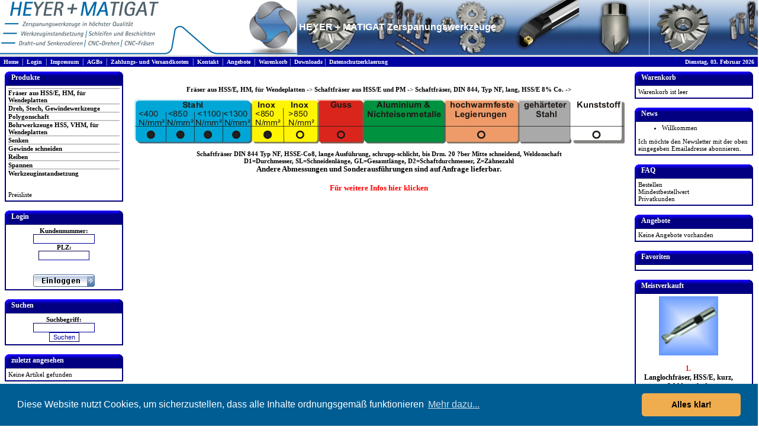

--- FILE ---
content_type: text/html; charset=utf-8
request_url: https://www.hema-werkzeuge.de/artikelueber.php?wgruppeid=111
body_size: 7490
content:
<link rel='stylesheet' type='text/css' href='//cdnjs.cloudflare.com/ajax/libs/cookieconsent2/3.0.3/cookieconsent.min.css' />
<script src='//cdnjs.cloudflare.com/ajax/libs/cookieconsent2/3.0.3/cookieconsent.min.js'></script>
<script>
	window.addEventListener('load', function(){
		window.cookieconsent.initialise({
  'palette': {
			'popup': {
				'background': '#005d93',
      'text': '#FFF'
    },
    'button': {
				'background': '#f0ad4e',
      'text': '#000000'
    }
  },
  'theme': 'classic',
  'content': {
			'message': 'Diese Website nutzt Cookies, um sicherzustellen, dass alle Inhalte ordnungsgem&auml;&szlig; funktionieren',
    'dismiss': 'Alles klar!',
    'link': 'Mehr dazu...',
    'href': '/datenschutzerklaerung.php'
  }
})});
</script><html>
  <head>
    <meta charset="UTF-8">
	<title> HEYER + MATIGAT Zerspanungswerkzeuge </title>
	<meta http-equiv="pragma" content="no-cache">
	<meta http-equiv="content-style-type" content="text/css">
	<meta name="distribution" content="global">
	<meta name="author" Content="Timo Krotzky">
	<meta name="robots" content="index, follow">
	<meta name="revisit-after" content="10 days">
	<meta name="Content-Language" Content="de">
	<SCRIPT language="JavaScript" type="text/javascript" src="netbiz.js"></SCRIPT>
	<script language="JavaScript" src="arma_blau.js"></script>

	<script language="JavaScript">
	// STYLESHEET EINSETZEN
	document.write("<link rel=\"stylesheet\" type=\"text/css\" href=\"css/" + css_url + "\">");
	</script>

  </head>


<body class="hintergrundfarbe" marginwidth="0" marginheight="0" topmargin="0" bottommargin="0" leftmargin="0" rightmargin="0" onLoad="google('UA-4734136-1')">


<table width=100% border=0 cellpadding=0 cellspacing=0>
 <tr height=86>
  <td width=450 valign=middle>
  <table border=0 cellpadding=0 cellspacing=0><tr><td><img src="bilder/logo.jpg"></td></tr></table>
  </td>
  <td>
	<table border=0 class=banner height="93px" width=100% cellpadding=0 cellspacing=0><tr><td><span class=shop_kopftext>&nbsp;HEYER + MATIGAT Zerspanungswerkzeuge&nbsp;</span></td></tr></table>
  </td>
 </tr>
</table>

<table width=100% border=0 cellpadding=0 cellspacing=0><tr height=1><td bgcolor="#FFFFFF"> </td></tr></table>
<table width=100% border=0 cellpadding=0 cellspacing=0><tr height=1><td bgcolor="#BBBBBB"> </td></tr></table>
<table width=100% border=0 cellpadding=0 cellspacing=0><tr height=1><td bgcolor="#FFFFFF"> </td></tr></table>

<table width=100% border=0 cellpadding=0 cellspacing=0>
 <tr height=17>
  <td class=topnavi width=80%> &nbsp;
	<a class=topnavilink href=index.php?sid=38fd7629da4bd946d120795402461efb>Home</a> &nbsp;|&nbsp;
	<a class=topnavilink href=login.php?sid=38fd7629da4bd946d120795402461efb>Login</a> &nbsp;|&nbsp;
	<a class=topnavilink href=impressum.php?sid=38fd7629da4bd946d120795402461efb>Impressum</a> &nbsp;|&nbsp;
	<a class=topnavilink href=agb.php?sid=38fd7629da4bd946d120795402461efb>AGBs</a> &nbsp;|&nbsp;
	<a class=topnavilink href="module/versandkosten/?sid=38fd7629da4bd946d120795402461efb">Zahlungs- und Versandkosten</a> &nbsp;|&nbsp;
	<a class=topnavilink href=kontakt.php?sid=38fd7629da4bd946d120795402461efb>Kontakt</a> &nbsp;|&nbsp;
	<a class=topnavilink href=angebote.php?sid=38fd7629da4bd946d120795402461efb>Angebote</a> &nbsp;|&nbsp;
	<a class=topnavilink href=warenkorb.php?sid=38fd7629da4bd946d120795402461efb>Warenkorb</a>&nbsp;|&nbsp;
    <a class=topnavilink href="vorlage.php?vorlage=downloads">Downloads</a>&nbsp;|&nbsp; 
	<a class="topnavilink" href="datenschutzerklaerung.php">Datenschutzerklaerung</a>
  </td>
  <td class=topnavi align=right><span class=topnavilink>
	Dienstag, 03. Februar 2026		&nbsp;</span>
  </td>
 </tr>
</table>



<!-- BEGINN HAUPTTABELLE UNTER DEM KOPF -->


<table width=100% border=0 cellpadding=8 cellspacing=0>
 <tr>
	<!-- linke Seite -->
  <td width=200 align=center valign=top>


<table border="0" width="100%" cellspacing="0" cellpadding="0">
  <tr>
    <td class=tabtitel_links> </td>
    <td class=tabtitel>
	Produkte
    </td>
    <td class=tabtitel_rechts> </td>
  </tr>
</table>
<table border="1" class=tabrandfarbe width="100%" cellspacing="0" cellpadding="1">
  <tr>
    <td bordercolor="#FFFFFF">

	<table border="0" width="100%" cellspacing="0" cellpadding="3">
	  <tr>
	    <td align="left" class=tabinhalt>
		<div style="height:2px;"><img style="width:100%; height:2px;" src="images/navitrenn.png" /></div><a class="wgruppenlink"  href="artikelueber.php?wgruppeid=22&wgruppe_offen=22&sid=38fd7629da4bd946d120795402461efb"><b>Fräser aus HSS/E, HM, für Wendeplatten</b></a><br /><div style="height:2px;"><img style="width:100%; height:2px;" src="images/navitrenn.png" /></div><a class="wgruppenlink"  href="artikelueber.php?wgruppeid=66&wgruppe_offen=66&sid=38fd7629da4bd946d120795402461efb"><b>Dreh, Stech, Gewindewerkzeuge</b></a><br /><div style="height:2px;"><img style="width:100%; height:2px;" src="images/navitrenn.png" /></div><a class="wgruppenlink"  href="artikelueber.php?wgruppeid=779&wgruppe_offen=779&sid=38fd7629da4bd946d120795402461efb"><b> Polygonschaft</b></a><br /><div style="height:2px;"><img style="width:100%; height:2px;" src="images/navitrenn.png" /></div><a class="wgruppenlink"  href="artikelueber.php?wgruppeid=67&wgruppe_offen=67&sid=38fd7629da4bd946d120795402461efb"><b>Bohrwerkzeuge HSS, VHM, für Wendeplatten</b></a><br /><div style="height:2px;"><img style="width:100%; height:2px;" src="images/navitrenn.png" /></div><a class="wgruppenlink"  href="artikelueber.php?wgruppeid=771&wgruppe_offen=771&sid=38fd7629da4bd946d120795402461efb"><b>Senken</b></a><br /><div style="height:2px;"><img style="width:100%; height:2px;" src="images/navitrenn.png" /></div><a class="wgruppenlink"  href="artikelueber.php?wgruppeid=586&wgruppe_offen=586&sid=38fd7629da4bd946d120795402461efb"><b>Gewinde schneiden</b></a><br /><div style="height:2px;"><img style="width:100%; height:2px;" src="images/navitrenn.png" /></div><a class="wgruppenlink"  href="artikelueber.php?wgruppeid=774&wgruppe_offen=774&sid=38fd7629da4bd946d120795402461efb"><b>Reiben</b></a><br /><div style="height:2px;"><img style="width:100%; height:2px;" src="images/navitrenn.png" /></div><a class="wgruppenlink"  href="artikelueber.php?wgruppeid=736&wgruppe_offen=736&sid=38fd7629da4bd946d120795402461efb"><b>Spannen</b></a><br /><div style="height:2px;"><img style="width:100%; height:2px;" src="images/navitrenn.png" /></div><a class="wgruppenlink"  href="artikelueber.php?wgruppeid=723&wgruppe_offen=723&sid=38fd7629da4bd946d120795402461efb"><b>Werkzeuginstandsetzung</b></a><br /><br><br>
		<a href="preisliste.php?sid=38fd7629da4bd946d120795402461efb">Preisliste</a>
	    </td>
	  </tr>
	</table>

    </td>
  </tr>
</table>

<BR>

<table border="0" width="100%" cellspacing="0" cellpadding="0">
  <tr>
    <td class=tabtitel_links> </td>
    <td class=tabtitel>
	Login
    </td>
    <td class=tabtitel_rechts> </td>
  </tr>
</table>
<table border="1" class=tabrandfarbe width="100%" cellspacing="0" cellpadding="1">
  <tr>
    <td bordercolor="#FFFFFF">

	<table border="0" width="100%" cellspacing="0" cellpadding="3">
	  <tr>
	    <td align="left" class=tabinhalt>
		
					<FORM name="anmeldung" method="post" action="sendlogin.php?sid=38fd7629da4bd946d120795402461efb" onSubmit="javascript: return check_login_klein(this);">
                    <input type="hidden" name="loginradio" value="kunde2">
                      <center><b>Kundennummer:</b><br>
                    <input type="password" name="kundennummer" size="15"><br><b>PLZ:</b><br>
                    <input type="password" name="plz" size="12"><br>
                    <input type="hidden" name="sid" value="38fd7629da4bd946d120795402461efb"><br><br><input type="image" src="buttons/einloggen.jpg" name="ok2" value="Ok"></center></form>

<script language="JavaScript" type="text/javascript"> if (top.frames.length) top.location.href = document.location; </script>
	    </td>
	  </tr>
	</table>

    </td>
  </tr>
</table>

<BR>

<table border="0" width="100%" cellspacing="0" cellpadding="0">
  <tr>
    <td class=tabtitel_links> </td>
    <td class=tabtitel>
	Suchen
    </td>
    <td class=tabtitel_rechts> </td>
  </tr>
</table>
<table border="1" class=tabrandfarbe width="100%" cellspacing="0" cellpadding="1">
  <tr>
    <td bordercolor="#FFFFFF">

	<table border="0" width="100%" cellspacing="0" cellpadding="3">
	  <tr>
	    <td align="left" class=tabinhalt>
		
<script language="JavaScript" type="text/javascript">
<!--
var xmlHttp;
var timerVar;

function show (job, data)
{
	if (job == "savewkorb")
	{
		var bez = prompt("Bitte geben Sie eine Bezeichnung für diesen Warenkorb ein:");
		
		if (bez == null) return;
		else
		{
			// Schlimme Zeichen replacen
			bez = bez.replace("&", "+");
			bez = bez.replace("�", "ss");
			bez = bez.replace("�", "ue");
			bez = bez.replace("�", "oe");
			bez = bez.replace("�", "ae");
			bez = bez.replace("�", "Ue");
			bez = bez.replace("�", "Oe");
			bez = bez.replace("�", "Ae");
			data += "&bez="+ bez;
		}
	}
	
	// XMLHttpRequest ------------
	
	xmlHttp = getXMLRequest ();
	if (! xmlHttp)
	{
		window.alert ("Browser unterstützt keinen HTTP-Request!");
		return;
	}
	
	xmlHttp.onreadystatechange = stateChanged;
	xmlHttp.open ("GET", "module/ajax_server.php?job="+ job +"&data="+ data, true);
	xmlHttp.setRequestHeader ("Pragma", "no-cache");
	xmlHttp.setRequestHeader ("Cache-Control", "must-revalidate");
	xmlHttp.setRequestHeader ("If-Modified-Since", document.lastModified);
	xmlHttp.send (null);
}

function showSearchSuggests (data)
{
	xmlHttp = getXMLRequest();
	if ( ! xmlHttp)
	{
		window.alert('Browser unterst�tzt keinen HTTP-Request!');
		return;
	}
	
	var dir = ((document.location + '').indexOf('kasse/') > 0) ? '../' : '';

	xmlHttp.onreadystatechange = stateChanged;
	xmlHttp.open('GET', dir + 'module/ajax_server.php?job=get_search_suggests&data=' + data, true);
	xmlHttp.setRequestHeader('Pragma', 'no-cache');
	xmlHttp.setRequestHeader('Cache-Control', 'must-revalidate');
	xmlHttp.setRequestHeader('If-Modified-Since', document.lastModified);
	xmlHttp.send(null);
}

function slide(stepSize, maxHeight)
{
	if (parseInt(document.getElementById('searchSuggest').style.height) >= maxHeight)
	{
		clearInterval(timerVar);
	}
	else
	{
		var newHeight = parseInt(document.getElementById('searchSuggest').style.height) + stepSize;
		document.getElementById('searchSuggest').style.height = newHeight + 'px';
	}
}

function stateChanged ()
{
	if (xmlHttp.readyState == 4 && xmlHttp.status == 200)
	{
		// Ergebnis der Pr�fung, ab Artikel vorhanden
		if (xmlHttp.responseText.substring(0, 6) == "exists")
		{
			if (xmlHttp.responseText == "exists: false")
			{
				window.alert ("Zu dieser Artikelnummer wurde leider kein Artikel gefunden.");
				return false;
			}
			else
			{
				var parts = new Array(2);
				parts = xmlHttp.responseText.split("|:");
				eval(parts[1]);		// Execute calcItem ()
				add_item();
			}
		}
		
		// Quelltext der Auswahltabelle
		else if (xmlHttp.responseText.substring(0, 3) == "tab")
		{
			document.getElementById("tab").innerHTML = xmlHttp.responseText.substring(4);
			document.getElementById("tab").style.visibility = 'visible';
		}

		// Ergebnis von Warenkorb speichern
		else if (xmlHttp.responseText.substring(0, 6) == "swkorb")
		{
			var parts = new Array (2);
			parts = xmlHttp.responseText.split(":");
			
			var anzahl = parseInt (parts[1]);
			
			if (! anzahl)
			{
				window.alert ("Es konnten keine Daten gespeichert werden: Das Skript konnte Ihre Session-ID nicht ermitteln.");
			}
			else
			{
				window.alert ("Warenkorb wurde gespeichert: "+ anzahl +" Artikel.");
			}
		}
		
		// Ergebnis von "Warenkorb laden"-Klick
		else if (xmlHttp.responseText.substring (0, 3) == "wkb")
		{
			if (xmlHttp.responseText == "wkb:0")
			{
				window.alert ("Es wurden keine gespeicherten Warenkörbe gefunden.");
			}
			else
			{
				document.getElementById ("wkoerbe").innerHTML = xmlHttp.responseText.substring (4);
				document.getElementById ("wkoerbe").style.visibility = 'visible';
			}
		}
		
		// Warenkorb wurde in Session geladen
		else if (xmlHttp.responseText.substring (0, 3) == "wld")
		{
			var parts = new Array (3);
			parts = xmlHttp.responseText.split (":|:");
			
			var anzahl = parseInt (parts[1]);
			
			document.getElementById ("wkorb").innerHTML = parts[2];
			window.alert (anzahl +" Artikel gefunden.");
		}
		
		// Warenkorb wurde gel�scht
		else if (xmlHttp.responseText.substring (0, 4) == "wdel")
		{
			var parts = new Array (2);
			parts = xmlHttp.responseText.split (":");
			
			var anzahl = parseInt (parts[1]);
			
			if (anzahl)
			{
				window.alert ("Warenkorb wurde gelöscht.");
			}
			else
			{
				window.alert ("Warenkorb konnte nicht gelöscht werden.");
			}
		}

		// Suchvorschl�ge anzeigen
		else if (xmlHttp.responseText.substring (0, 4) == 'sugg')
		{
			with (document.getElementById('searchSuggest'))
			{
				innerHTML = xmlHttp.responseText.substring(5);
				if (style.visibility == 'hidden')
				{
					style.overflow = 'hidden';
					style.visibility = 'visible';
					style.height = '0px';
					timerVar = setInterval("slide(50, 750);", 50);
				}
			}
		}
	}
}

function getXMLRequest ()
{
	var xmlHttp = false;
	
	try
	{	// Internet Explorer
		if (window.ActiveXObject)
		{
			for (var i = 5; i; i--)
			{
				try
				{
					if (i == 2)
						xmlHttp = new ActiveXObject ("Microsoft.XMLHTTP");
					else
						xmlHttp = new ActiveXObject ("Msxml2.XMLHTTP."+ i +".0");
					break;
				}
				catch (excNotLoadable)
				{
					xmlHttp = false;
				}
			}
		}
		// Mozilla, Opera, Safari, Konqueror, Netscape
		else if (window.XMLHttpRequest)
			xmlHttp = new XMLHttpRequest();
	}
	catch (excNotLoadable)
	{
		xmlHttp = false;
	}
	
	return xmlHttp;
}

function hide_quicksearch ()
{
	if (document.getElementById ('tab'))
	{
		document.getElementById ('tab').style.visibility = 'hidden';
	}
	if (document.getElementById ('wkoerbe'))
	{
		document.getElementById ('wkoerbe').style.visibility = 'hidden';
	}
	if (document.getElementById ('searchSuggest'))
	{
		document.getElementById ('searchSuggest').style.visibility = 'hidden';
	}
}

window.document.onclick = hide_quicksearch;

function jump2item (artid, sid)
{
	var dir = ((document.location + '').indexOf('kasse/') > 0) ? '../' : '';
	window.document.location.href = dir + 'artikeldet.php?proid=' + artid + '&sid=' + sid;
}

function change_amount (x)
{
	var aktAmount = parseInt (document.forms['ajax_order'].elements['anzahl'].value);
	var price = parseFloat (document.getElementById ('price').innerHTML);
	var priceNew = 0;
	
	if (isNaN (aktAmount) && document.forms['ajax_order'].elements['anzahl'].value != "")
		return;
	else if (document.forms['ajax_order'].elements['anzahl'].value == "")
	{
		document.forms['ajax_order'].elements['anzahl'].value = 1;
		return;
	}
	
	if (x == -1)
	{
		// Wenn Menge bisher > 1
		if (aktAmount > 1)
		{
			document.forms['ajax_order'].elements['anzahl'].value = --aktAmount;
			// Preis nur dann neu berechnen, wenn es einen gibt
			if (! isNaN (parseInt (document.getElementById ('price').innerHTML)))
			{
				priceNew = price / (aktAmount + 1) * aktAmount;
				priceNew *= 100;
				priceNew = Math.round (priceNew);
				priceNew /= 100;
				document.getElementById ('price').innerHTML = priceNew + " &euro;";
			}
		}
	}
	else
	{
		document.forms['ajax_order'].elements['anzahl'].value = ++aktAmount;
		// Preis nur dann neu berechnen, wenn es einen gibt
		if (! isNaN (parseInt (document.getElementById ('price').innerHTML)))
		{
			priceNew = price / (aktAmount - 1) * aktAmount;
			priceNew *= 100;
			priceNew = Math.round (priceNew);
			priceNew /= 100;
			document.getElementById ('price').innerHTML = priceNew + " &euro;";
		}
	}
	document.forms['ajax_order'].elements['anzahl'].value = aktAmount;
}

function calcItem (itemId, price, description, ust, picture, proid)
{
	var zaehler = parseInt (proid);
	document.getElementById ('artnr').value = itemId;
	document.getElementById ('tab').style.visibility = 'hidden';
	document.getElementById ('price').innerHTML = price + " &euro;";
	
	with (document.forms['ajax_order'])
	{
		elements['artikelnummer'].value = itemId;
		elements['bezeichnung'].value = description;
		elements['vk1'].value = price;
		elements['umst'].value = ust;
		elements['anzahl'].value = (isNaN (parseInt (elements['anzahl'].value))) ? 1 : elements['anzahl'].value;
		elements['proid'].value = zaehler;
		elements['bild'].value = picture;
	}
}

function add_item ()
{
	with (document.forms['ajax_order'])
	{
		if (elements['artikelnummer'].value == "" ||
			elements['bezeichnung'].value == "" ||
			elements['vk1'].value == "" ||
			elements['umst'].value == "" ||
			elements['anzahl'].value == "" ||
			parseInt (elements['anzahl'].value) < 0 ||
			elements['proid'].value == ""
		)
		{
			window.alert ("Fehler beim Einf�gen in den Warenkorb.");
			return false;
		}
		else
		{
			submit ();
			return true;
		}
	}
}

function search_field_focus (elem, str)
{
	if (elem.value == str + '...')
	{
		elem.className = 'searchfieldfocus';
		elem.value = '';
	}
}

function search_field_blur (elem, str)
{
	if (elem.value == '')
	{
		elem.className = 'searchfieldblur';
		elem.value = str + '...';
	}
}

// -->
</script>
<form name="suche" method="get" action="suche.php?sid=38fd7629da4bd946d120795402461efb">
                        <center><b>Suchbegriff:</b><br>
                          <input type="hidden" name="such" value="alles">
                          <input type="hidden" name="sort" value="vk1, DESC">
		  				  <input type="hidden" name="sid" value="38fd7629da4bd946d120795402461efb">
                          <input type="text" name="suchbegriff" size="15" value="" onKeyUp="javascript: showSearchSuggests (this.value);"><br>
						  <DIV id="searchSuggest" style="position:absolute; z-index:2"></DIV>
                          <input type="submit" name="ok2" value="Suchen">
                        </center>
                     </form>
	    </td>
	  </tr>
	</table>

    </td>
  </tr>
</table>

<BR>

<table border="0" width="100%" cellspacing="0" cellpadding="0">
  <tr>
    <td class=tabtitel_links> </td>
    <td class=tabtitel>
	zuletzt angesehen
    </td>
    <td class=tabtitel_rechts> </td>
  </tr>
</table>
<table border="1" class=tabrandfarbe width="100%" cellspacing="0" cellpadding="1">
  <tr>
    <td bordercolor="#FFFFFF">

	<table border="0" width="100%" cellspacing="0" cellpadding="3">
	  <tr>
	    <td align="left" class=tabinhalt>
		Keine Artikel gefunden
	    </td>
	  </tr>
	</table>

    </td>
  </tr>
</table>

<BR>


  </td>

	<!-- Mitte -->
    <td align=left valign=top class=tabinhalt>
    <BR>
		<!--
		<B>Top-Warengruppen<BR></B>

		<TABLE width="100%" border="0" cellpadding="0" cellspacing="0">
			<TR>
			<TD width=\'33%\' height=\'23\'>&nbsp;</TD>
			<SCRIPT language="JavaScript" type="text/javascript"><!--
			var i = 0;
			var loops = "5";
			loops *= 1;		// Umwandlung in Integer

			for (i = 0; i < loops; i++)
				if (i == 0) print_kartei ('<a href="artikelueber.php?wgruppeid=22&wgruppe_offen=22&sid=38fd7629da4bd946d120795402461efb"><b>Fräser aus HSS/E, HM, für Wendeplatten</b></a>');
				else if (i == 1) print_kartei ('<a href="artikelueber.php?wgruppeid=66&wgruppe_offen=66&sid=38fd7629da4bd946d120795402461efb"><b>Dreh, Stech, Gewindewerkzeuge</b></a>');
				else if (i == 2) print_kartei ('<a href="artikelueber.php?wgruppeid=779&wgruppe_offen=779&sid=38fd7629da4bd946d120795402461efb"><b> Polygonschaft</b></a>');
				else if (i == 3) print_kartei ('<a href="artikelueber.php?wgruppeid=67&wgruppe_offen=67&sid=38fd7629da4bd946d120795402461efb"><b>Bohrwerkzeuge HSS, VHM, für Wendeplatten</b></a>');
				else if (i == 4) print_kartei ('<a href="artikelueber.php?wgruppeid=771&wgruppe_offen=771&sid=38fd7629da4bd946d120795402461efb"><b>Senken</b></a>');
				else if (i == 5) print_kartei ('');
				else if (i == 6) print_kartei ('');
				else if (i == 7) print_kartei ('');
				else if (i == 8) print_kartei ('');
				else if (i == 9) print_kartei ('');
			// -->
			<!--
			</SCRIPT>

				<TD><TABLE width="100%"><TR><TD width="100%"> </TD></TR></TABLE></TD>
			</TR>
		</TABLE>
		-->

<br>
<center><a href="artikelueber.php?wgruppeid=22&wgruppe_offen=22&sid=38fd7629da4bd946d120795402461efb"><b>Fräser aus HSS/E, HM, für Wendeplatten</b></a> -> <a href="artikelueber.php?wgruppeid=62&wgruppe_offen=62&sid=38fd7629da4bd946d120795402461efb"><b>Schaftfräser aus HSS/E und PM</b></a> -> <a href="artikelueber.php?wgruppeid=111&wgruppe_offen=111&sid=38fd7629da4bd946d120795402461efb"><b>Schaftfräser, DIN 844, Typ NF, lang, HSS/E 8% Co.</a> -> <br>
 <P align="center">
					<IMG src="abilder/hss-225_n.jpg">
					</P>
<center><b>Schaftfräser DIN 844 Typ NF, HSSE-Co8, lange Ausführung, schrupp-schlicht, bis Drm. 20 ?ber Mitte schneidend, Weldonschaft<br>D1=Durchmesser, SL=Schneidenlänge, GL=Gesamtlänge, D2=Schaftdurchmesser, Z=Zähnezahl <br><font size=2>Andere Abmessungen und  Sonderausführungen sind auf Anfrage lieferbar.</b></center><br><A HREF=http://www.hema-werkzeuge.de/Details/Richtwerte_Schnellstahl.pdf NAME=Weitere Infos><FONT COLOR=#ff0000><B><SPAN STYLE=''background: transparent''><center>Für weitere Infos hier klicken</SPAN></B></FONT></A>
<br/>
<table></table></center>


<br/>
<center></center>

<!-- Angebote start -->

      

<!-- Angebote ende -->
  </td>

	<!-- rechte Seite -->
  <td width=200 align=center valign=top>


<table border="0" width="100%" cellspacing="0" cellpadding="0">
  <tr>
    <td class=tabtitel_links> </td>
    <td class=tabtitel>
	Warenkorb
    </td>
    <td class=tabtitel_rechts> </td>
  </tr>
</table>
<table border="1" class=tabrandfarbe width="100%" cellspacing="0" cellpadding="1">
  <tr>
    <td bordercolor="#FFFFFF">

	<table border="0" width="100%" cellspacing="0" cellpadding="3">
	  <tr>
	    <td align="left" class=tabinhalt>
		<DIV id="wkorb">Warenkorb ist leer</DIV>
	    </td>
	  </tr>
	</table>

    </td>
  </tr>
</table>

<BR>

<table border="0" width="100%" cellspacing="0" cellpadding="0">
  <tr>
    <td class=tabtitel_links> </td>
    <td class=tabtitel>
	News
    </td>
    <td class=tabtitel_rechts> </td>
  </tr>
</table>
<table border="1" class=tabrandfarbe width="100%" cellspacing="0" cellpadding="1">
  <tr>
    <td bordercolor="#FFFFFF">

	<table border="0" width="100%" cellspacing="0" cellpadding="3">
	  <tr>
	    <td align="left" class=tabinhalt>
		<ul class="news"><li><a href="news.php?newid=34&inhalt=Willkommen&sid=38fd7629da4bd946d120795402461efb">Willkommen</a></li></ul>
		<A href="vorlage.php?vorlage=newsl">Ich m&ouml;chte den Newsletter mit der oben eingegeben Emailadresse abonnieren.</A>
	    </td>
	  </tr>
	</table>

    </td>
  </tr>
</table>

<BR>

<table border="0" width="100%" cellspacing="0" cellpadding="0">
  <tr>
    <td class=tabtitel_links> </td>
    <td class=tabtitel>
	FAQ
    </td>
    <td class=tabtitel_rechts> </td>
  </tr>
</table>
<table border="1" class=tabrandfarbe width="100%" cellspacing="0" cellpadding="1">
  <tr>
    <td bordercolor="#FFFFFF">

	<table border="0" width="100%" cellspacing="0" cellpadding="3">
	  <tr>
	    <td align="left" class=tabinhalt>
		<a href="faq.php?zaehler=3&sid=38fd7629da4bd946d120795402461efb">Bestellen</a><br><a href="faq.php?zaehler=4&sid=38fd7629da4bd946d120795402461efb">Mindestbestellwert</a><br><a href="faq.php?zaehler=6&sid=38fd7629da4bd946d120795402461efb">Privatkunden</a><br>
	    </td>
	  </tr>
	</table>

    </td>
  </tr>
</table>

<br />

<table border="0" width="100%" cellspacing="0" cellpadding="0">
  <tr>
    <td class=tabtitel_links> </td>
    <td class=tabtitel>
	Angebote
    </td>
    <td class=tabtitel_rechts> </td>
  </tr>
</table>
<table border="1" class=tabrandfarbe width="100%" cellspacing="0" cellpadding="1">
  <tr>
    <td bordercolor="#FFFFFF">

	<table border="0" width="100%" cellspacing="0" cellpadding="3">
	  <tr>
	    <td align="left" class=tabinhalt>
		Keine Angebote vorhanden
	    </td>
	  </tr>
	</table>

    </td>
  </tr>
</table>

<BR>

<table border="0" width="100%" cellspacing="0" cellpadding="0">
  <tr>
    <td class=tabtitel_links> </td>
    <td class=tabtitel>
	Favoriten
    </td>
    <td class=tabtitel_rechts> </td>
  </tr>
</table>
<table border="1" class=tabrandfarbe width="100%" cellspacing="0" cellpadding="1">
  <tr>
    <td bordercolor="#FFFFFF">

	<table border="0" width="100%" cellspacing="0" cellpadding="3">
	  <tr>
	    <td align="left" class=tabinhalt>
		
	    </td>
	  </tr>
	</table>

    </td>
  </tr>
</table>

<br />

<table border="0" width="100%" cellspacing="0" cellpadding="0">
  <tr>
    <td class=tabtitel_links> </td>
    <td class=tabtitel>
	Meistverkauft
    </td>
    <td class=tabtitel_rechts> </td>
  </tr>
</table>
<table border="1" class=tabrandfarbe width="100%" cellspacing="0" cellpadding="1">
  <tr>
    <td bordercolor="#FFFFFF">

	<table border="0" width="100%" cellspacing="0" cellpadding="3">
	  <tr>
	    <td align="left" class=tabinhalt>
		<table width="90%" border="0" cellspacing="0" cellpadding="0">
 			       <tr>
			          <td><center><a href="artikeldet.php?proid=1832&wgruppeid=&sid=38fd7629da4bd946d120795402461efb"><img src="abilder/200_artikel.jpg" width="100" border="0"></a></center></td>
 			       </tr>
 			       <tr>
 			         <td>&nbsp;</td>
			        </tr>
			        <tr>
			          <td align="center"><b><font color="#ff0000">1.</font></b><br> <a href="artikeldet.php?proid=1832&wgruppeid=&sid=38fd7629da4bd946d120795402461efb"><b>Langlochfräser, HSS/E, kurz, Weldonschaft</b></a></td>
 			       </tr>
 			       <tr>
			         <td>&nbsp;</td>
  			      </tr>
  			    </table><table width="90%" border="0" cellspacing="0" cellpadding="0">
			        <tr>
			          <td><b>2.</b> <a href="artikeldet.php?proid=21450&wgruppeid=&sid=38fd7629da4bd946d120795402461efb">Hartmetall-Frässtifte Form C Walzenrund, kreuzverzahnt</a></td>
 			       </tr>
  			    </table><table width="90%" border="0" cellspacing="0" cellpadding="0">
			        <tr>
			          <td><b>3.</b> <a href="artikeldet.php?proid=32675&wgruppeid=&sid=38fd7629da4bd946d120795402461efb">Einzahnfräser, VHM, Zyl.-Schaft</a></td>
 			       </tr>
  			    </table>
	    </td>
	  </tr>
	</table>

    </td>
  </tr>
</table>

<BR>


  </td>
 </tr>
</table>


<!-- ENDE HAUPTTABELLE UNTER DEM KOPF -->


<br>
<br>
<br>
<br>

<hr class=trennlinie_unten size=17 width=100%><br>


<table align=center width=896 border=0 cellpadding=0 cellspacing=0><tr height=17><td class=impressum_leiste width=80% align=center> &nbsp;
Impressum	</td></tr></table>


<!-- Impressum -->

<table class=impressum width=900 border=1 bordercolor=#FFFFFF align=center cellpadding=5 cellspacing=0>
 <tr>
  <td width=300 class=impressum>

<script language=JavaScript>
if ('HEYER + MATIGAT GbR' != '') document.write("HEYER + MATIGAT GbR<br>");
</script>

<script language=JavaScript>
if ('info@hema-werkzeuge.de' != '') document.write("info@hema-werkzeuge.de<br>");
</script>

<script language=JavaScript>
if ('Steinberg 22' != '') document.write("Steinberg 22<br>");
</script>

<script language=JavaScript>
if ('42855' != '') document.write("42855");
</script>

<script language=JavaScript>
if ('Remscheid' != '') document.write("Remscheid");
</script>

  &nbsp;</td>
  <td width=300 class=impressum>

<script language=JavaScript>
if ('02191-9517877' != '') document.write("Telefon: 02191-9517877<br>");
</script>

<script language=JavaScript>
if ('' != '') document.write("&nbsp; oder <br>");
</script>

<script language=JavaScript>
if ('' != '') document.write("Mobil: <br>");
</script>

<script language=JavaScript>
if ('02191-9517878' != '') document.write("Fax: 02191-9517878<br>");
</script>

<script language=JavaScript>
if ('info@hema-werkzeuge.de' != '') document.write("Mail: info@hema-werkzeuge.de");
</script>

  &nbsp;</td>
  <td width=300 class=impressum>

<script language=JavaScript>
if ('' != '') document.write("<br>");
</script>

<script language=JavaScript>
if ('' != '') document.write("Handelsreg.Nr.: <br>");
</script>

<script language=JavaScript>
if ('DE165467425<br><a href="http://www.enterprise-shop.de" target="_blank"><img src=" https://www.hema-werkzeuge.de/bilder/powered.gif" border="0" alt="AFS-Software Enterpriseshop"></a>' != '') document.write('USt.Nr.: DE165467425<br><a href="http://www.enterprise-shop.de" target="_blank"><img src=" https://www.hema-werkzeuge.de/bilder/powered.gif" border="0" alt="AFS-Software Enterpriseshop"></a><br>');
</script>

  &nbsp;</td>
 </tr>
</table>

<!-- / Impressum -->

<br>

<!-- Copyright -->

<div class=copyright align=center>
© 2008 by HEYER + MATIGAT GbR <br>
Bei Fragen oder Anregungen kontaktieren Sie bitte unseren <a href="mailto:info@hema-werkzeuge.de?subject=Feedback auf Homepage&body=Hallo. Zu Ihrer Homepage habe ich folgendes anzumerken:">Webmaster</a>.
<center>Irrtümer vorbehalten</center>
</div>

<!-- / Copyright -->


<br>

<script type="text/javascript" src="scripts/ga.js" ></script>

</body>
</html>

--- FILE ---
content_type: text/css
request_url: https://www.hema-werkzeuge.de/css/blau.css
body_size: 4176
content:
BODY, TD {
  color: #000000;
  margin: 0px;
  font-family: Tahoma;
  font-size: 12;
  line-height: 16 px;
  SCROLLBAR-FACE-COLOR: #EFEFEF;
  SCROLLBAR-HIGHLIGHT-COLOR: #EFEFEF;
  SCROLLBAR-SHADOW-COLOR: #FFFFFF;
  SCROLLBAR-ARROW-COLOR: #0000A0;
  SCROLLBAR-TRACK-COLOR: #FFFFFF
}

.hintergrundfarbe {
  background: white
}

A {
  color: #000000;
  text-decoration: none;
}

A:hover {
  color: #0000A0;
  text-decoration: underline;
}

FORM {
  display: inline;
}

CHECKBOX, INPUT, RADIO, SELECT, TEXTAREA {
  font-family: Verdana, Arial, sans-serif;
  font-size: 11px;
  border-color: #0000A0;
  color: #0000A0;
  background: #FFFFFF;
  border-width: 1
}

TEXTAREA {
  width: 100%;
  font-family: Verdana, Arial, sans-serif;
  font-size: 11px;
}

.firmen_logo {
  background-image: URL("../images/alt.gif");
  width: 176;
  height: 90
}

.banner {
  background-image: URL("../images/banner_blau.jpg")
}

.shop_kopftext {
  font-family: Arial;
  font-size: 16;
  color: #FFFFFF;
  font-weight: bold;
  text-align: center;
}

.topnavi {
  background: #0000A0;
  color: #FFFFFF
}

.topnavilink, A.topnavilink:VISITED {
  font-size: 10;
  color: #FFFFFF;
  font-weight: bold
}

A.topnavilink:HOVER, A.topnavilink:ACTIVE {
  font-size: 10;
  color: #FFFFFF;
  font-weight: bold;
  text-decoration: underline
}

TD.tabtitel_links {
  background-image: URL("../images/links_blau.gif");
  width: 11;
  height: 22
}

TD.tabtitel_rechts {
  background-image: URL("../images/rechts_blau.gif");
  width: 11;
  height: 22
}

TD.tabtitel {
  color: #FFFFFF;
  font-weight: bold;
  background-image: URL("../images/bg_blau.gif");
  height: 22
}

.jub-background{
  background: url('/images/hm_25.jpg');
  background-repeat: repeat-y;
  background-position: top center;
  background-size: 920px;
}

.tabinhalt {
  font-size: 11;
}

A.tabinhalt, A.tabinhalt:VISITED {
  font-size: 10;
  color: #FFFFFF
}

A.tabinhalt:HOVER, A.tabinhalt:ACTIVE {
  font-size: 10;
  text-decoration: underline
}

.tabrandfarbe {
  border-color: #0000A0
}

.slogan {
  font-size: 18;
  color: #9999A6;
  font-weight: bold;
  line-height: 30 px;
}

.mitte_trennabstand {
  height: 25
}

.hintergrundfarbe_neuste_produkte {
  background: #F6F6FA
}

.impressum_leiste {
  background: #DDDDDE;
  color: #0000A0;
  font-weight: bold
}

.impressum, TD.impressum {
  background: #EFEFEF;
  font-size: 10;
  line-height: 13 px
}

.trennlinie_unten {
  color: #0000A0
}

.copyright {
  font-size: 10
}

/* Tool-Tipp */
TABLE.TOOLTIP {
	width: 200px;
	border-width: 1px;
	border-color: #AAAAAA;
	background-color: #FAFAEE;
	border-right: 3px;
	border-right-color: #999999;
	border-right-style: inset;
	border-bottom: 3px;
	border-bottom-color: #999999;
	border-bottom-style: inset
}

/* Varianten-Popup */
DIV.VARIDIV {
	background-color: #FAFAEE;
	padding: 5px;
	text-align: left;
	border-right: 3px;
	border-right-color: #999999;
	border-right-style: inset;
	border-bottom: 3px;
	border-bottom-color: #999999;
	border-bottom-style: inset
}

DIV.wgruppe_block_1 {
	padding-left: 10px;
}

DIV.wgruppe_block_2 {
	padding-left: 20px;
}

DIV.wgruppe_block_3 {
	padding-left: 30px;
}

DIV.wgruppe_block_4 {
	padding-left: 40px;
}

#searchSuggest {
	position: relative;
	z-index: 10;
}

#searchSuggestTab {
	border-width: 0px;
}

#searchSuggestTab td {
	z-index: 10;
	width: 250px;
	padding: 5px;
	text-align: left;
	background: #888;
	color: #fff;
	cursor: hand;
	cursor: pointer;
	border: 0px solid #fff;
	border-top-width: 1px;
}

#searchSuggestTab td:hover {
	background: #048;
}

#searchSuggestTab .bezeichnung {
	font-weight: normal;
	font-size: 11px;
}

#searchSuggestTab .info {
	font-size: 10px;
	display: none;
}

#zubehoerTable {
	width: 100%;
	border-width: 0px;
	padding: 3px;
	margin-bottom: 25px;
}

#zubehoerTable .z-last-row td{padding-bottom: 5px;}

#zubehoerTable .z-image{width: 50px;}
#zubehoerTable .z-input{width: 20px;}
#zubehoerTable .z-nummer{padding-right: 10px; width: 50px;}
#zubehoerTable .z-bezeichnung{min-width: 300px; padding: 0 10px}
#zubehoerTable .z-text-unten{min-width: 300px; padding-left: 10px;}

#curLink { color: #b90702; font-weight: bold; }
#curLink::before {content: "> "; color: #b90702;position: absolute;left: 1em;}
#curLink2 { color: #b90702; font-weight: bold; }


--- FILE ---
content_type: text/javascript
request_url: https://www.hema-werkzeuge.de/netbiz.js
body_size: 590
content:
function print_kartei (karteilink)
// Wichtig: Nur einfache (fehlgebildete ;D) G�nsef��e benutzen!
{
	if (karteilink != '')
	{
		window.document.write ('<TD width=\'9\' height=\'23\'><IMG height=\'23\' width=\'9\' src=\'images/netbiz_reiterlinks.gif\'></TD>');
		window.document.write ('<TD background=\'images/netbiz_reiterbg.gif\' align=\'center\' width=\'70\' height=\'23\' nowrap> <NOBR>' + karteilink + '</NOBR> </TD>');
		window.document.write ('<TD width=\'9\' height=\'23\'><IMG height=\'23\' width=\'9\' src=\'images/netbiz_reiterrechts.gif\'></TD>');
		window.document.write ('<TD width=\'2\' height=\'23\'><IMG height=\'23\' width=\'2\' src=\'images/pixel.gif\'></TD>');
	}
}
